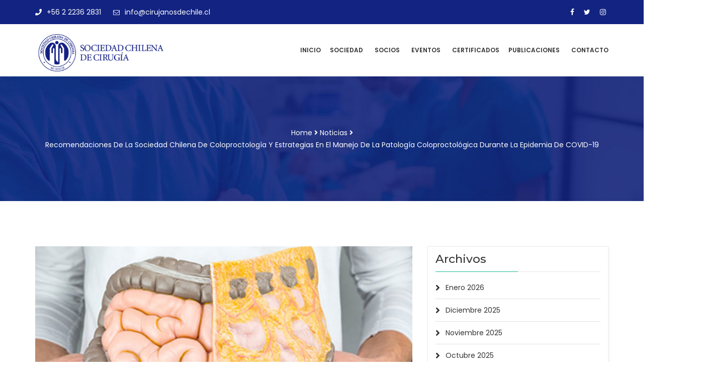

--- FILE ---
content_type: text/html; charset=UTF-8
request_url: https://www.socich.cl/recomendaciones-de-la-sociedad-chilena-de-coloproctologia-y-estrategias-en-el-manejo-de-la-patologia-coloproctologica-durante-la-epidemia-de-covid-19/
body_size: 15023
content:
<!DOCTYPE html>
<html lang="es-CL">
<head>
<meta charset="UTF-8">
<meta name="viewport" content="width=device-width, initial-scale=1">
<link rel="profile" href="http://gmpg.org/xfn/11">
<link rel="pingback" href="https://www.socich.cl/xmlrpc.php">

<title>Recomendaciones de la Sociedad Chilena de Coloproctología y estrategias en el manejo de la patología coloproctológica durante la epidemia de COVID-19 &#8211; Sociedad Chilena de Cirugía</title>
<meta name='robots' content='max-image-preview:large' />
<link rel='dns-prefetch' href='//www.socich.cl' />
<link rel='dns-prefetch' href='//fonts.googleapis.com' />
<link rel="alternate" type="application/rss+xml" title="Sociedad Chilena de Cirugía &raquo; Feed" href="https://www.socich.cl/feed/" />
<link rel="alternate" type="application/rss+xml" title="Sociedad Chilena de Cirugía &raquo; Feed de comentarios" href="https://www.socich.cl/comments/feed/" />
<link rel="alternate" type="application/rss+xml" title="Sociedad Chilena de Cirugía &raquo; Recomendaciones de la Sociedad Chilena de Coloproctología y estrategias en el manejo de la patología coloproctológica durante la epidemia de COVID-19 Feed de comentarios" href="https://www.socich.cl/recomendaciones-de-la-sociedad-chilena-de-coloproctologia-y-estrategias-en-el-manejo-de-la-patologia-coloproctologica-durante-la-epidemia-de-covid-19/feed/" />
<link rel="alternate" title="oEmbed (JSON)" type="application/json+oembed" href="https://www.socich.cl/wp-json/oembed/1.0/embed?url=https%3A%2F%2Fwww.socich.cl%2Frecomendaciones-de-la-sociedad-chilena-de-coloproctologia-y-estrategias-en-el-manejo-de-la-patologia-coloproctologica-durante-la-epidemia-de-covid-19%2F" />
<link rel="alternate" title="oEmbed (XML)" type="text/xml+oembed" href="https://www.socich.cl/wp-json/oembed/1.0/embed?url=https%3A%2F%2Fwww.socich.cl%2Frecomendaciones-de-la-sociedad-chilena-de-coloproctologia-y-estrategias-en-el-manejo-de-la-patologia-coloproctologica-durante-la-epidemia-de-covid-19%2F&#038;format=xml" />
		<!-- This site uses the Google Analytics by MonsterInsights plugin v9.10.1 - Using Analytics tracking - https://www.monsterinsights.com/ -->
							<script src="//www.googletagmanager.com/gtag/js?id=G-FK1VW2Y7Q9"  data-cfasync="false" data-wpfc-render="false" type="text/javascript" async></script>
			<script data-cfasync="false" data-wpfc-render="false" type="text/javascript">
				var mi_version = '9.10.1';
				var mi_track_user = true;
				var mi_no_track_reason = '';
								var MonsterInsightsDefaultLocations = {"page_location":"https:\/\/www.socich.cl\/recomendaciones-de-la-sociedad-chilena-de-coloproctologia-y-estrategias-en-el-manejo-de-la-patologia-coloproctologica-durante-la-epidemia-de-covid-19\/"};
								if ( typeof MonsterInsightsPrivacyGuardFilter === 'function' ) {
					var MonsterInsightsLocations = (typeof MonsterInsightsExcludeQuery === 'object') ? MonsterInsightsPrivacyGuardFilter( MonsterInsightsExcludeQuery ) : MonsterInsightsPrivacyGuardFilter( MonsterInsightsDefaultLocations );
				} else {
					var MonsterInsightsLocations = (typeof MonsterInsightsExcludeQuery === 'object') ? MonsterInsightsExcludeQuery : MonsterInsightsDefaultLocations;
				}

								var disableStrs = [
										'ga-disable-G-FK1VW2Y7Q9',
									];

				/* Function to detect opted out users */
				function __gtagTrackerIsOptedOut() {
					for (var index = 0; index < disableStrs.length; index++) {
						if (document.cookie.indexOf(disableStrs[index] + '=true') > -1) {
							return true;
						}
					}

					return false;
				}

				/* Disable tracking if the opt-out cookie exists. */
				if (__gtagTrackerIsOptedOut()) {
					for (var index = 0; index < disableStrs.length; index++) {
						window[disableStrs[index]] = true;
					}
				}

				/* Opt-out function */
				function __gtagTrackerOptout() {
					for (var index = 0; index < disableStrs.length; index++) {
						document.cookie = disableStrs[index] + '=true; expires=Thu, 31 Dec 2099 23:59:59 UTC; path=/';
						window[disableStrs[index]] = true;
					}
				}

				if ('undefined' === typeof gaOptout) {
					function gaOptout() {
						__gtagTrackerOptout();
					}
				}
								window.dataLayer = window.dataLayer || [];

				window.MonsterInsightsDualTracker = {
					helpers: {},
					trackers: {},
				};
				if (mi_track_user) {
					function __gtagDataLayer() {
						dataLayer.push(arguments);
					}

					function __gtagTracker(type, name, parameters) {
						if (!parameters) {
							parameters = {};
						}

						if (parameters.send_to) {
							__gtagDataLayer.apply(null, arguments);
							return;
						}

						if (type === 'event') {
														parameters.send_to = monsterinsights_frontend.v4_id;
							var hookName = name;
							if (typeof parameters['event_category'] !== 'undefined') {
								hookName = parameters['event_category'] + ':' + name;
							}

							if (typeof MonsterInsightsDualTracker.trackers[hookName] !== 'undefined') {
								MonsterInsightsDualTracker.trackers[hookName](parameters);
							} else {
								__gtagDataLayer('event', name, parameters);
							}
							
						} else {
							__gtagDataLayer.apply(null, arguments);
						}
					}

					__gtagTracker('js', new Date());
					__gtagTracker('set', {
						'developer_id.dZGIzZG': true,
											});
					if ( MonsterInsightsLocations.page_location ) {
						__gtagTracker('set', MonsterInsightsLocations);
					}
										__gtagTracker('config', 'G-FK1VW2Y7Q9', {"forceSSL":"true","link_attribution":"true"} );
										window.gtag = __gtagTracker;										(function () {
						/* https://developers.google.com/analytics/devguides/collection/analyticsjs/ */
						/* ga and __gaTracker compatibility shim. */
						var noopfn = function () {
							return null;
						};
						var newtracker = function () {
							return new Tracker();
						};
						var Tracker = function () {
							return null;
						};
						var p = Tracker.prototype;
						p.get = noopfn;
						p.set = noopfn;
						p.send = function () {
							var args = Array.prototype.slice.call(arguments);
							args.unshift('send');
							__gaTracker.apply(null, args);
						};
						var __gaTracker = function () {
							var len = arguments.length;
							if (len === 0) {
								return;
							}
							var f = arguments[len - 1];
							if (typeof f !== 'object' || f === null || typeof f.hitCallback !== 'function') {
								if ('send' === arguments[0]) {
									var hitConverted, hitObject = false, action;
									if ('event' === arguments[1]) {
										if ('undefined' !== typeof arguments[3]) {
											hitObject = {
												'eventAction': arguments[3],
												'eventCategory': arguments[2],
												'eventLabel': arguments[4],
												'value': arguments[5] ? arguments[5] : 1,
											}
										}
									}
									if ('pageview' === arguments[1]) {
										if ('undefined' !== typeof arguments[2]) {
											hitObject = {
												'eventAction': 'page_view',
												'page_path': arguments[2],
											}
										}
									}
									if (typeof arguments[2] === 'object') {
										hitObject = arguments[2];
									}
									if (typeof arguments[5] === 'object') {
										Object.assign(hitObject, arguments[5]);
									}
									if ('undefined' !== typeof arguments[1].hitType) {
										hitObject = arguments[1];
										if ('pageview' === hitObject.hitType) {
											hitObject.eventAction = 'page_view';
										}
									}
									if (hitObject) {
										action = 'timing' === arguments[1].hitType ? 'timing_complete' : hitObject.eventAction;
										hitConverted = mapArgs(hitObject);
										__gtagTracker('event', action, hitConverted);
									}
								}
								return;
							}

							function mapArgs(args) {
								var arg, hit = {};
								var gaMap = {
									'eventCategory': 'event_category',
									'eventAction': 'event_action',
									'eventLabel': 'event_label',
									'eventValue': 'event_value',
									'nonInteraction': 'non_interaction',
									'timingCategory': 'event_category',
									'timingVar': 'name',
									'timingValue': 'value',
									'timingLabel': 'event_label',
									'page': 'page_path',
									'location': 'page_location',
									'title': 'page_title',
									'referrer' : 'page_referrer',
								};
								for (arg in args) {
																		if (!(!args.hasOwnProperty(arg) || !gaMap.hasOwnProperty(arg))) {
										hit[gaMap[arg]] = args[arg];
									} else {
										hit[arg] = args[arg];
									}
								}
								return hit;
							}

							try {
								f.hitCallback();
							} catch (ex) {
							}
						};
						__gaTracker.create = newtracker;
						__gaTracker.getByName = newtracker;
						__gaTracker.getAll = function () {
							return [];
						};
						__gaTracker.remove = noopfn;
						__gaTracker.loaded = true;
						window['__gaTracker'] = __gaTracker;
					})();
									} else {
										console.log("");
					(function () {
						function __gtagTracker() {
							return null;
						}

						window['__gtagTracker'] = __gtagTracker;
						window['gtag'] = __gtagTracker;
					})();
									}
			</script>
							<!-- / Google Analytics by MonsterInsights -->
		<style id='wp-img-auto-sizes-contain-inline-css' type='text/css'>
img:is([sizes=auto i],[sizes^="auto," i]){contain-intrinsic-size:3000px 1500px}
/*# sourceURL=wp-img-auto-sizes-contain-inline-css */
</style>
<style id='wp-emoji-styles-inline-css' type='text/css'>

	img.wp-smiley, img.emoji {
		display: inline !important;
		border: none !important;
		box-shadow: none !important;
		height: 1em !important;
		width: 1em !important;
		margin: 0 0.07em !important;
		vertical-align: -0.1em !important;
		background: none !important;
		padding: 0 !important;
	}
/*# sourceURL=wp-emoji-styles-inline-css */
</style>
<style id='wp-block-library-inline-css' type='text/css'>
:root{--wp-block-synced-color:#7a00df;--wp-block-synced-color--rgb:122,0,223;--wp-bound-block-color:var(--wp-block-synced-color);--wp-editor-canvas-background:#ddd;--wp-admin-theme-color:#007cba;--wp-admin-theme-color--rgb:0,124,186;--wp-admin-theme-color-darker-10:#006ba1;--wp-admin-theme-color-darker-10--rgb:0,107,160.5;--wp-admin-theme-color-darker-20:#005a87;--wp-admin-theme-color-darker-20--rgb:0,90,135;--wp-admin-border-width-focus:2px}@media (min-resolution:192dpi){:root{--wp-admin-border-width-focus:1.5px}}.wp-element-button{cursor:pointer}:root .has-very-light-gray-background-color{background-color:#eee}:root .has-very-dark-gray-background-color{background-color:#313131}:root .has-very-light-gray-color{color:#eee}:root .has-very-dark-gray-color{color:#313131}:root .has-vivid-green-cyan-to-vivid-cyan-blue-gradient-background{background:linear-gradient(135deg,#00d084,#0693e3)}:root .has-purple-crush-gradient-background{background:linear-gradient(135deg,#34e2e4,#4721fb 50%,#ab1dfe)}:root .has-hazy-dawn-gradient-background{background:linear-gradient(135deg,#faaca8,#dad0ec)}:root .has-subdued-olive-gradient-background{background:linear-gradient(135deg,#fafae1,#67a671)}:root .has-atomic-cream-gradient-background{background:linear-gradient(135deg,#fdd79a,#004a59)}:root .has-nightshade-gradient-background{background:linear-gradient(135deg,#330968,#31cdcf)}:root .has-midnight-gradient-background{background:linear-gradient(135deg,#020381,#2874fc)}:root{--wp--preset--font-size--normal:16px;--wp--preset--font-size--huge:42px}.has-regular-font-size{font-size:1em}.has-larger-font-size{font-size:2.625em}.has-normal-font-size{font-size:var(--wp--preset--font-size--normal)}.has-huge-font-size{font-size:var(--wp--preset--font-size--huge)}.has-text-align-center{text-align:center}.has-text-align-left{text-align:left}.has-text-align-right{text-align:right}.has-fit-text{white-space:nowrap!important}#end-resizable-editor-section{display:none}.aligncenter{clear:both}.items-justified-left{justify-content:flex-start}.items-justified-center{justify-content:center}.items-justified-right{justify-content:flex-end}.items-justified-space-between{justify-content:space-between}.screen-reader-text{border:0;clip-path:inset(50%);height:1px;margin:-1px;overflow:hidden;padding:0;position:absolute;width:1px;word-wrap:normal!important}.screen-reader-text:focus{background-color:#ddd;clip-path:none;color:#444;display:block;font-size:1em;height:auto;left:5px;line-height:normal;padding:15px 23px 14px;text-decoration:none;top:5px;width:auto;z-index:100000}html :where(.has-border-color){border-style:solid}html :where([style*=border-top-color]){border-top-style:solid}html :where([style*=border-right-color]){border-right-style:solid}html :where([style*=border-bottom-color]){border-bottom-style:solid}html :where([style*=border-left-color]){border-left-style:solid}html :where([style*=border-width]){border-style:solid}html :where([style*=border-top-width]){border-top-style:solid}html :where([style*=border-right-width]){border-right-style:solid}html :where([style*=border-bottom-width]){border-bottom-style:solid}html :where([style*=border-left-width]){border-left-style:solid}html :where(img[class*=wp-image-]){height:auto;max-width:100%}:where(figure){margin:0 0 1em}html :where(.is-position-sticky){--wp-admin--admin-bar--position-offset:var(--wp-admin--admin-bar--height,0px)}@media screen and (max-width:600px){html :where(.is-position-sticky){--wp-admin--admin-bar--position-offset:0px}}

/*# sourceURL=wp-block-library-inline-css */
</style><style id='wp-block-paragraph-inline-css' type='text/css'>
.is-small-text{font-size:.875em}.is-regular-text{font-size:1em}.is-large-text{font-size:2.25em}.is-larger-text{font-size:3em}.has-drop-cap:not(:focus):first-letter{float:left;font-size:8.4em;font-style:normal;font-weight:100;line-height:.68;margin:.05em .1em 0 0;text-transform:uppercase}body.rtl .has-drop-cap:not(:focus):first-letter{float:none;margin-left:.1em}p.has-drop-cap.has-background{overflow:hidden}:root :where(p.has-background){padding:1.25em 2.375em}:where(p.has-text-color:not(.has-link-color)) a{color:inherit}p.has-text-align-left[style*="writing-mode:vertical-lr"],p.has-text-align-right[style*="writing-mode:vertical-rl"]{rotate:180deg}
/*# sourceURL=https://www.socich.cl/wp-includes/blocks/paragraph/style.min.css */
</style>
<style id='global-styles-inline-css' type='text/css'>
:root{--wp--preset--aspect-ratio--square: 1;--wp--preset--aspect-ratio--4-3: 4/3;--wp--preset--aspect-ratio--3-4: 3/4;--wp--preset--aspect-ratio--3-2: 3/2;--wp--preset--aspect-ratio--2-3: 2/3;--wp--preset--aspect-ratio--16-9: 16/9;--wp--preset--aspect-ratio--9-16: 9/16;--wp--preset--color--black: #000000;--wp--preset--color--cyan-bluish-gray: #abb8c3;--wp--preset--color--white: #ffffff;--wp--preset--color--pale-pink: #f78da7;--wp--preset--color--vivid-red: #cf2e2e;--wp--preset--color--luminous-vivid-orange: #ff6900;--wp--preset--color--luminous-vivid-amber: #fcb900;--wp--preset--color--light-green-cyan: #7bdcb5;--wp--preset--color--vivid-green-cyan: #00d084;--wp--preset--color--pale-cyan-blue: #8ed1fc;--wp--preset--color--vivid-cyan-blue: #0693e3;--wp--preset--color--vivid-purple: #9b51e0;--wp--preset--gradient--vivid-cyan-blue-to-vivid-purple: linear-gradient(135deg,rgb(6,147,227) 0%,rgb(155,81,224) 100%);--wp--preset--gradient--light-green-cyan-to-vivid-green-cyan: linear-gradient(135deg,rgb(122,220,180) 0%,rgb(0,208,130) 100%);--wp--preset--gradient--luminous-vivid-amber-to-luminous-vivid-orange: linear-gradient(135deg,rgb(252,185,0) 0%,rgb(255,105,0) 100%);--wp--preset--gradient--luminous-vivid-orange-to-vivid-red: linear-gradient(135deg,rgb(255,105,0) 0%,rgb(207,46,46) 100%);--wp--preset--gradient--very-light-gray-to-cyan-bluish-gray: linear-gradient(135deg,rgb(238,238,238) 0%,rgb(169,184,195) 100%);--wp--preset--gradient--cool-to-warm-spectrum: linear-gradient(135deg,rgb(74,234,220) 0%,rgb(151,120,209) 20%,rgb(207,42,186) 40%,rgb(238,44,130) 60%,rgb(251,105,98) 80%,rgb(254,248,76) 100%);--wp--preset--gradient--blush-light-purple: linear-gradient(135deg,rgb(255,206,236) 0%,rgb(152,150,240) 100%);--wp--preset--gradient--blush-bordeaux: linear-gradient(135deg,rgb(254,205,165) 0%,rgb(254,45,45) 50%,rgb(107,0,62) 100%);--wp--preset--gradient--luminous-dusk: linear-gradient(135deg,rgb(255,203,112) 0%,rgb(199,81,192) 50%,rgb(65,88,208) 100%);--wp--preset--gradient--pale-ocean: linear-gradient(135deg,rgb(255,245,203) 0%,rgb(182,227,212) 50%,rgb(51,167,181) 100%);--wp--preset--gradient--electric-grass: linear-gradient(135deg,rgb(202,248,128) 0%,rgb(113,206,126) 100%);--wp--preset--gradient--midnight: linear-gradient(135deg,rgb(2,3,129) 0%,rgb(40,116,252) 100%);--wp--preset--font-size--small: 13px;--wp--preset--font-size--medium: 20px;--wp--preset--font-size--large: 36px;--wp--preset--font-size--x-large: 42px;--wp--preset--spacing--20: 0.44rem;--wp--preset--spacing--30: 0.67rem;--wp--preset--spacing--40: 1rem;--wp--preset--spacing--50: 1.5rem;--wp--preset--spacing--60: 2.25rem;--wp--preset--spacing--70: 3.38rem;--wp--preset--spacing--80: 5.06rem;--wp--preset--shadow--natural: 6px 6px 9px rgba(0, 0, 0, 0.2);--wp--preset--shadow--deep: 12px 12px 50px rgba(0, 0, 0, 0.4);--wp--preset--shadow--sharp: 6px 6px 0px rgba(0, 0, 0, 0.2);--wp--preset--shadow--outlined: 6px 6px 0px -3px rgb(255, 255, 255), 6px 6px rgb(0, 0, 0);--wp--preset--shadow--crisp: 6px 6px 0px rgb(0, 0, 0);}:where(.is-layout-flex){gap: 0.5em;}:where(.is-layout-grid){gap: 0.5em;}body .is-layout-flex{display: flex;}.is-layout-flex{flex-wrap: wrap;align-items: center;}.is-layout-flex > :is(*, div){margin: 0;}body .is-layout-grid{display: grid;}.is-layout-grid > :is(*, div){margin: 0;}:where(.wp-block-columns.is-layout-flex){gap: 2em;}:where(.wp-block-columns.is-layout-grid){gap: 2em;}:where(.wp-block-post-template.is-layout-flex){gap: 1.25em;}:where(.wp-block-post-template.is-layout-grid){gap: 1.25em;}.has-black-color{color: var(--wp--preset--color--black) !important;}.has-cyan-bluish-gray-color{color: var(--wp--preset--color--cyan-bluish-gray) !important;}.has-white-color{color: var(--wp--preset--color--white) !important;}.has-pale-pink-color{color: var(--wp--preset--color--pale-pink) !important;}.has-vivid-red-color{color: var(--wp--preset--color--vivid-red) !important;}.has-luminous-vivid-orange-color{color: var(--wp--preset--color--luminous-vivid-orange) !important;}.has-luminous-vivid-amber-color{color: var(--wp--preset--color--luminous-vivid-amber) !important;}.has-light-green-cyan-color{color: var(--wp--preset--color--light-green-cyan) !important;}.has-vivid-green-cyan-color{color: var(--wp--preset--color--vivid-green-cyan) !important;}.has-pale-cyan-blue-color{color: var(--wp--preset--color--pale-cyan-blue) !important;}.has-vivid-cyan-blue-color{color: var(--wp--preset--color--vivid-cyan-blue) !important;}.has-vivid-purple-color{color: var(--wp--preset--color--vivid-purple) !important;}.has-black-background-color{background-color: var(--wp--preset--color--black) !important;}.has-cyan-bluish-gray-background-color{background-color: var(--wp--preset--color--cyan-bluish-gray) !important;}.has-white-background-color{background-color: var(--wp--preset--color--white) !important;}.has-pale-pink-background-color{background-color: var(--wp--preset--color--pale-pink) !important;}.has-vivid-red-background-color{background-color: var(--wp--preset--color--vivid-red) !important;}.has-luminous-vivid-orange-background-color{background-color: var(--wp--preset--color--luminous-vivid-orange) !important;}.has-luminous-vivid-amber-background-color{background-color: var(--wp--preset--color--luminous-vivid-amber) !important;}.has-light-green-cyan-background-color{background-color: var(--wp--preset--color--light-green-cyan) !important;}.has-vivid-green-cyan-background-color{background-color: var(--wp--preset--color--vivid-green-cyan) !important;}.has-pale-cyan-blue-background-color{background-color: var(--wp--preset--color--pale-cyan-blue) !important;}.has-vivid-cyan-blue-background-color{background-color: var(--wp--preset--color--vivid-cyan-blue) !important;}.has-vivid-purple-background-color{background-color: var(--wp--preset--color--vivid-purple) !important;}.has-black-border-color{border-color: var(--wp--preset--color--black) !important;}.has-cyan-bluish-gray-border-color{border-color: var(--wp--preset--color--cyan-bluish-gray) !important;}.has-white-border-color{border-color: var(--wp--preset--color--white) !important;}.has-pale-pink-border-color{border-color: var(--wp--preset--color--pale-pink) !important;}.has-vivid-red-border-color{border-color: var(--wp--preset--color--vivid-red) !important;}.has-luminous-vivid-orange-border-color{border-color: var(--wp--preset--color--luminous-vivid-orange) !important;}.has-luminous-vivid-amber-border-color{border-color: var(--wp--preset--color--luminous-vivid-amber) !important;}.has-light-green-cyan-border-color{border-color: var(--wp--preset--color--light-green-cyan) !important;}.has-vivid-green-cyan-border-color{border-color: var(--wp--preset--color--vivid-green-cyan) !important;}.has-pale-cyan-blue-border-color{border-color: var(--wp--preset--color--pale-cyan-blue) !important;}.has-vivid-cyan-blue-border-color{border-color: var(--wp--preset--color--vivid-cyan-blue) !important;}.has-vivid-purple-border-color{border-color: var(--wp--preset--color--vivid-purple) !important;}.has-vivid-cyan-blue-to-vivid-purple-gradient-background{background: var(--wp--preset--gradient--vivid-cyan-blue-to-vivid-purple) !important;}.has-light-green-cyan-to-vivid-green-cyan-gradient-background{background: var(--wp--preset--gradient--light-green-cyan-to-vivid-green-cyan) !important;}.has-luminous-vivid-amber-to-luminous-vivid-orange-gradient-background{background: var(--wp--preset--gradient--luminous-vivid-amber-to-luminous-vivid-orange) !important;}.has-luminous-vivid-orange-to-vivid-red-gradient-background{background: var(--wp--preset--gradient--luminous-vivid-orange-to-vivid-red) !important;}.has-very-light-gray-to-cyan-bluish-gray-gradient-background{background: var(--wp--preset--gradient--very-light-gray-to-cyan-bluish-gray) !important;}.has-cool-to-warm-spectrum-gradient-background{background: var(--wp--preset--gradient--cool-to-warm-spectrum) !important;}.has-blush-light-purple-gradient-background{background: var(--wp--preset--gradient--blush-light-purple) !important;}.has-blush-bordeaux-gradient-background{background: var(--wp--preset--gradient--blush-bordeaux) !important;}.has-luminous-dusk-gradient-background{background: var(--wp--preset--gradient--luminous-dusk) !important;}.has-pale-ocean-gradient-background{background: var(--wp--preset--gradient--pale-ocean) !important;}.has-electric-grass-gradient-background{background: var(--wp--preset--gradient--electric-grass) !important;}.has-midnight-gradient-background{background: var(--wp--preset--gradient--midnight) !important;}.has-small-font-size{font-size: var(--wp--preset--font-size--small) !important;}.has-medium-font-size{font-size: var(--wp--preset--font-size--medium) !important;}.has-large-font-size{font-size: var(--wp--preset--font-size--large) !important;}.has-x-large-font-size{font-size: var(--wp--preset--font-size--x-large) !important;}
/*# sourceURL=global-styles-inline-css */
</style>

<style id='classic-theme-styles-inline-css' type='text/css'>
/*! This file is auto-generated */
.wp-block-button__link{color:#fff;background-color:#32373c;border-radius:9999px;box-shadow:none;text-decoration:none;padding:calc(.667em + 2px) calc(1.333em + 2px);font-size:1.125em}.wp-block-file__button{background:#32373c;color:#fff;text-decoration:none}
/*# sourceURL=/wp-includes/css/classic-themes.min.css */
</style>
<link rel='stylesheet' id='contact-form-7-css' href='https://www.socich.cl/wp-content/plugins/contact-form-7/includes/css/styles.css?ver=6.1.4' type='text/css' media='all' />
<link rel='stylesheet' id='video_popup_main_style-css' href='https://www.socich.cl/wp-content/plugins/video-popup/assets/css/videoPopup.css?ver=2.0.2' type='text/css' media='all' />
<link rel='stylesheet' id='bootstrap-css' href='https://www.socich.cl/wp-content/themes/perfect/assets/css/bootstrap.min.css?ver=6.9' type='text/css' media='all' />
<link rel='stylesheet' id='perfect-fonts-css' href='https://fonts.googleapis.com/css?family=Montserrat%3A300%2C400%2C500%2C600%2C700%2C800%2C900%7CPoppins%3A300%2C400%2C500%2C600%2C700%2C800%2C900&#038;subset=latin%2Clatin-ext&#038;ver=6.9' type='text/css' media='all' />
<link rel='stylesheet' id='venobox-css' href='https://www.socich.cl/wp-content/themes/perfect/venobox/venobox.css?ver=6.9' type='text/css' media='all' />
<link rel='stylesheet' id='animate-css' href='https://www.socich.cl/wp-content/themes/perfect/assets/css/nivo-slider.css?ver=6.9' type='text/css' media='all' />
<link rel='stylesheet' id='slick-css' href='https://www.socich.cl/wp-content/themes/perfect/assets/css/slick.css?ver=6.9' type='text/css' media='all' />
<link rel='stylesheet' id='owl.carousel-css' href='https://www.socich.cl/wp-content/themes/perfect/assets/css/owl.carousel.css?ver=6.9' type='text/css' media='all' />
<link rel='stylesheet' id='owl.transitions-css' href='https://www.socich.cl/wp-content/themes/perfect/assets/css/owl.transitions.css?ver=6.9' type='text/css' media='all' />
<link rel='stylesheet' id='fontawesome-css' href='https://www.socich.cl/wp-content/themes/perfect/assets/css/font-awesome.min.css?ver=6.9' type='text/css' media='all' />
<link rel='stylesheet' id='meanmenu-css' href='https://www.socich.cl/wp-content/themes/perfect/assets/css/meanmenu.min.css?ver=6.9' type='text/css' media='all' />
<link rel='stylesheet' id='perfect-theme-default-css' href='https://www.socich.cl/wp-content/themes/perfect/assets/css/theme-default.css?ver=6.9' type='text/css' media='all' />
<link rel='stylesheet' id='perfect-widget-css' href='https://www.socich.cl/wp-content/themes/perfect/assets/css/widget.css?ver=6.9' type='text/css' media='all' />
<link rel='stylesheet' id='perfect-unittest-css' href='https://www.socich.cl/wp-content/themes/perfect/assets/css/unittest.css?ver=6.9' type='text/css' media='all' />
<link rel='stylesheet' id='perfect-style-css' href='https://www.socich.cl/wp-content/themes/perfect/style.css?ver=6.9' type='text/css' media='all' />
<link rel='stylesheet' id='perfect-responsive-css' href='https://www.socich.cl/wp-content/themes/perfect/assets/css/responsive.css?ver=6.9' type='text/css' media='all' />
<link rel='stylesheet' id='um_modal-css' href='https://www.socich.cl/wp-content/plugins/ultimate-member/assets/css/um-modal.min.css?ver=2.11.0' type='text/css' media='all' />
<link rel='stylesheet' id='um_ui-css' href='https://www.socich.cl/wp-content/plugins/ultimate-member/assets/libs/jquery-ui/jquery-ui.min.css?ver=1.13.2' type='text/css' media='all' />
<link rel='stylesheet' id='um_tipsy-css' href='https://www.socich.cl/wp-content/plugins/ultimate-member/assets/libs/tipsy/tipsy.min.css?ver=1.0.0a' type='text/css' media='all' />
<link rel='stylesheet' id='um_raty-css' href='https://www.socich.cl/wp-content/plugins/ultimate-member/assets/libs/raty/um-raty.min.css?ver=2.6.0' type='text/css' media='all' />
<link rel='stylesheet' id='select2-css' href='https://www.socich.cl/wp-content/plugins/ultimate-member/assets/libs/select2/select2.min.css?ver=4.0.13' type='text/css' media='all' />
<link rel='stylesheet' id='um_fileupload-css' href='https://www.socich.cl/wp-content/plugins/ultimate-member/assets/css/um-fileupload.min.css?ver=2.11.0' type='text/css' media='all' />
<link rel='stylesheet' id='um_confirm-css' href='https://www.socich.cl/wp-content/plugins/ultimate-member/assets/libs/um-confirm/um-confirm.min.css?ver=1.0' type='text/css' media='all' />
<link rel='stylesheet' id='um_datetime-css' href='https://www.socich.cl/wp-content/plugins/ultimate-member/assets/libs/pickadate/default.min.css?ver=3.6.2' type='text/css' media='all' />
<link rel='stylesheet' id='um_datetime_date-css' href='https://www.socich.cl/wp-content/plugins/ultimate-member/assets/libs/pickadate/default.date.min.css?ver=3.6.2' type='text/css' media='all' />
<link rel='stylesheet' id='um_datetime_time-css' href='https://www.socich.cl/wp-content/plugins/ultimate-member/assets/libs/pickadate/default.time.min.css?ver=3.6.2' type='text/css' media='all' />
<link rel='stylesheet' id='um_fonticons_ii-css' href='https://www.socich.cl/wp-content/plugins/ultimate-member/assets/libs/legacy/fonticons/fonticons-ii.min.css?ver=2.11.0' type='text/css' media='all' />
<link rel='stylesheet' id='um_fonticons_fa-css' href='https://www.socich.cl/wp-content/plugins/ultimate-member/assets/libs/legacy/fonticons/fonticons-fa.min.css?ver=2.11.0' type='text/css' media='all' />
<link rel='stylesheet' id='um_fontawesome-css' href='https://www.socich.cl/wp-content/plugins/ultimate-member/assets/css/um-fontawesome.min.css?ver=6.5.2' type='text/css' media='all' />
<link rel='stylesheet' id='um_common-css' href='https://www.socich.cl/wp-content/plugins/ultimate-member/assets/css/common.min.css?ver=2.11.0' type='text/css' media='all' />
<link rel='stylesheet' id='um_responsive-css' href='https://www.socich.cl/wp-content/plugins/ultimate-member/assets/css/um-responsive.min.css?ver=2.11.0' type='text/css' media='all' />
<link rel='stylesheet' id='um_styles-css' href='https://www.socich.cl/wp-content/plugins/ultimate-member/assets/css/um-styles.min.css?ver=2.11.0' type='text/css' media='all' />
<link rel='stylesheet' id='um_crop-css' href='https://www.socich.cl/wp-content/plugins/ultimate-member/assets/libs/cropper/cropper.min.css?ver=1.6.1' type='text/css' media='all' />
<link rel='stylesheet' id='um_profile-css' href='https://www.socich.cl/wp-content/plugins/ultimate-member/assets/css/um-profile.min.css?ver=2.11.0' type='text/css' media='all' />
<link rel='stylesheet' id='um_account-css' href='https://www.socich.cl/wp-content/plugins/ultimate-member/assets/css/um-account.min.css?ver=2.11.0' type='text/css' media='all' />
<link rel='stylesheet' id='um_misc-css' href='https://www.socich.cl/wp-content/plugins/ultimate-member/assets/css/um-misc.min.css?ver=2.11.0' type='text/css' media='all' />
<link rel='stylesheet' id='um_default_css-css' href='https://www.socich.cl/wp-content/plugins/ultimate-member/assets/css/um-old-default.min.css?ver=2.11.0' type='text/css' media='all' />
<link rel='stylesheet' id='perfect-breadcrumb-css' href='https://www.socich.cl/wp-content/themes/perfect/assets/css/em-breadcrumb.css?ver=6.9' type='text/css' media='all' />
<style id='perfect-breadcrumb-inline-css' type='text/css'>

					.logo img {
						height: ;
						width: ;
					}
					.logo a{
						margin-top:20px;
					}
					.mean-container .mean-bar::before{
						content:"Socich"						
					}											
               
/*# sourceURL=perfect-breadcrumb-inline-css */
</style>
<link rel='stylesheet' id='kc-general-css' href='https://www.socich.cl/wp-content/plugins/kingcomposer/assets/frontend/css/kingcomposer.min.css?ver=2.9.6' type='text/css' media='all' />
<link rel='stylesheet' id='kc-animate-css' href='https://www.socich.cl/wp-content/plugins/kingcomposer/assets/css/animate.css?ver=2.9.6' type='text/css' media='all' />
<link rel='stylesheet' id='kc-icon-1-css' href='https://www.socich.cl/wp-content/plugins/kingcomposer/assets/css/icons.css?ver=2.9.6' type='text/css' media='all' />
<!--n2css--><!--n2js--><script type="text/javascript" src="https://www.socich.cl/wp-content/plugins/google-analytics-for-wordpress/assets/js/frontend-gtag.min.js?ver=9.10.1" id="monsterinsights-frontend-script-js" async="async" data-wp-strategy="async"></script>
<script data-cfasync="false" data-wpfc-render="false" type="text/javascript" id='monsterinsights-frontend-script-js-extra'>/* <![CDATA[ */
var monsterinsights_frontend = {"js_events_tracking":"true","download_extensions":"doc,pdf,ppt,zip,xls,docx,pptx,xlsx","inbound_paths":"[{\"path\":\"\\\/go\\\/\",\"label\":\"affiliate\"},{\"path\":\"\\\/recommend\\\/\",\"label\":\"affiliate\"}]","home_url":"https:\/\/www.socich.cl","hash_tracking":"false","v4_id":"G-FK1VW2Y7Q9"};/* ]]> */
</script>
<script type="text/javascript" id="video_popup_main_modal-js-extra">
/* <![CDATA[ */
var theVideoPopupGeneralOptions = {"wrap_close":"false","no_cookie":"false","debug":"0"};
//# sourceURL=video_popup_main_modal-js-extra
/* ]]> */
</script>
<script type="text/javascript" src="https://www.socich.cl/wp-content/plugins/video-popup/assets/js/videoPopup.js?ver=2.0.2" id="video_popup_main_modal-js"></script>
<script type="text/javascript" src="https://www.socich.cl/wp-includes/js/jquery/jquery.min.js?ver=3.7.1" id="jquery-core-js"></script>
<script type="text/javascript" src="https://www.socich.cl/wp-includes/js/jquery/jquery-migrate.min.js?ver=3.4.1" id="jquery-migrate-js"></script>
<script type="text/javascript" src="https://www.socich.cl/wp-content/plugins/ultimate-member/assets/js/um-gdpr.min.js?ver=2.11.0" id="um-gdpr-js"></script>
<link rel="https://api.w.org/" href="https://www.socich.cl/wp-json/" /><link rel="alternate" title="JSON" type="application/json" href="https://www.socich.cl/wp-json/wp/v2/posts/2073" /><link rel="EditURI" type="application/rsd+xml" title="RSD" href="https://www.socich.cl/xmlrpc.php?rsd" />
<meta name="generator" content="WordPress 6.9" />
<link rel="canonical" href="https://www.socich.cl/recomendaciones-de-la-sociedad-chilena-de-coloproctologia-y-estrategias-en-el-manejo-de-la-patologia-coloproctologica-durante-la-epidemia-de-covid-19/" />
<link rel='shortlink' href='https://www.socich.cl/?p=2073' />
<!-- Global site tag (gtag.js) - Google Analytics -->
<script async src="https://www.googletagmanager.com/gtag/js?id=UA-141985722-1"></script>
<script>
  window.dataLayer = window.dataLayer || [];
  function gtag(){dataLayer.push(arguments);}
  gtag('js', new Date());

  gtag('config', 'UA-141985722-1');
</script>


<!-- Global site tag (gtag.js) - Google Analytics -->
<script async src="https://www.googletagmanager.com/gtag/js?id=G-FK1VW2Y7Q9"></script>
<script>
  window.dataLayer = window.dataLayer || [];
  function gtag(){dataLayer.push(arguments);}
  gtag('js', new Date());

  gtag('config', 'G-FK1VW2Y7Q9');
</script><script type="text/javascript">var kc_script_data={ajax_url:"https://www.socich.cl/wp-admin/admin-ajax.php"}</script><meta name="generator" content="Redux 4.5.9" /><!-- Analytics by WP Statistics - https://wp-statistics.com -->
<link rel="pingback" href="https://www.socich.cl/xmlrpc.php"><style type="text/css">.recentcomments a{display:inline !important;padding:0 !important;margin:0 !important;}</style><link rel="icon" href="https://www.socich.cl/wp-content/uploads/2020/02/cropped-logo_cirujanos-32x32.jpg" sizes="32x32" />
<link rel="icon" href="https://www.socich.cl/wp-content/uploads/2020/02/cropped-logo_cirujanos-192x192.jpg" sizes="192x192" />
<link rel="apple-touch-icon" href="https://www.socich.cl/wp-content/uploads/2020/02/cropped-logo_cirujanos-180x180.jpg" />
<meta name="msapplication-TileImage" content="https://www.socich.cl/wp-content/uploads/2020/02/cropped-logo_cirujanos-270x270.jpg" />
		<style type="text/css" id="wp-custom-css">
			/*
You can add your own CSS here.

Click the help icon above to learn more.
.new-demo > a{
color:#f00 !important;
}
*/
		</style>
		<style id="perfect_opt-dynamic-css" title="dynamic-css" class="redux-options-output">.top-address p span i, .top-address p a i{color:#ffffff;}.top-address p a,
								.top-right-menu ul.social-icons li a,
								.top-address p span,
								.top-address.menu_18 span,
								.em-quearys-menu i,
								.top-form-control button.top-quearys-style
					{color:#ffffff;}
						.perfect-header-top
					{background-color:#122381;}a.dtbtn,.creative_header_button .dtbtn,.em-quearys-menu i{background-color:#122381;}.em-quearys-form{border-color:#122381;}a.dtbtn:hover,.creative_header_button > a:hover{background-color:#085bcd;}.perfect_menu > ul > li:hover > a{color:#085bcd;}.perfect_menu > ul > li > a::before,.perfect_menu > ul > li.current:hover > a::before{background-color:#085bcd;}
					.perfect_nav_area.prefix,
					.hbg2
					{background-color:rgba(0,0,0,0.63);}
						.perfect_menu ul .sub-menu li:hover > a,
						.perfect_menu ul .sub-menu .sub-menu li:hover > a,
						.perfect_menu ul .sub-menu .sub-menu .sub-menu li:hover > a,
						.perfect_menu ul .sub-menu .sub-menu .sub-menu .sub-menu li:hover > a																{color:#085bcd;}.breadcumb-area,.breadcumb-blog-area{background-repeat:no-repeat;background-position:center center;background-image:url('https://www.socich.cl/wp-content/uploads/2020/02/break_1.jpg');background-size:cover;}.brpt h2,.breadcumb-inner h2{color:#ffffff;}
      .breadcumb-inner ul,     
      .breadcumb-inner li,
      .breadcumb-inner li a      
     {color:#ffffff;}.breadcumb-inner li:nth-last-child(-n+1){color:#ffffff;}</style><link rel='stylesheet' id='remove-style-meta-css' href='https://www.socich.cl/wp-content/plugins/wp-author-date-and-meta-remover/css/entrymetastyle.css?ver=1.0' type='text/css' media='all' />
</head>

<body class="wp-singular post-template-default single single-post postid-2073 single-format-standard wp-theme-perfect kc-css-system metaslider-plugin">





<!-- MAIN WRAPPER START -->
<div class="wrapper">
	
		
			<div class="em40_header_area_main">
	





<!-- HEADER TOP AREA -->

 
 	
	<!-- HEADER TOP AREA -->
		<div class="perfect-header-top">
					
			<div class="container">
									
				<!-- STYLE 1 RIGHT ICON  -->
				 			
					<div class="row">
						<!-- TOP LEFT -->
						<div class="col-xs-12 col-md-8 col-sm-9">
							<div class="top-address">
								<p>							
										
																			<a href="tel:+56 2 2236 2831"><i class="fa fa-phone"></i>+56 2 2236 2831</a>
										
																			<a href="mailto:info@cirujanosdechile.cl"><i class="fa fa-envelope-o"></i>info@cirujanosdechile.cl</a>
										
								</p>
							</div>
						</div>
						<!-- TOP RIGHT -->
						<div class="col-xs-12 col-md-4 col-sm-3">
							<div class="top-right-menu">
								<ul class="social-icons text-right">
									<li><a class="facebook social-icon" href="https://www.facebook.com/sochicir" title="Facebook" target="_blank"><i class="fa fa-facebook"></i></a></li><li><a class="twitter social-icon" href="https://www.twitter.com/sochicir" title="Twitter" target="_blank"><i class="fa fa-twitter"></i></a></li><li><a class="instagram social-icon" href="https://www.instagram.com/sochicir" title="Instagram" target="_blank"><i class="fa fa-instagram"></i></a></li>								
								</ul>									 									 								 
							</div>
						</div>	
					</div>	
				<!-- STYLE 1 RIGHT MENU  -->
				 				
			</div>
		</div>
    <!-- END HEADER TOP AREA -->
 


<!-- HEADER TOP creative AREA -->

 
  
 

<div class="mobile_logo_area hidden-md hidden-lg">
	<div class="container">
		<div class="row">
			<div class="col-sm-12">
				
	  		<div class="mobile_menu_logo text-center">
			<a href="https://www.socich.cl/" title="Sociedad Chilena de Cirugía">
				<img src="https://www.socich.cl/wp-content/uploads/2025/01/logo_socich_9.png" alt="Sociedad Chilena de Cirugía" />
			</a>		
		</div>
	  			</div>
		</div>
	</div>

</div>

<!-- HEADER MAIN MENU AREA -->

    

	 <!-- TRANSPARENT MANU CONDITION = 2 -->
   
	<!-- ================ REDUX strat ================ -->
	
 	 <!-- TRANSPARENT MANU CONDITION = 2 -->
	   <!-- HEADER DEFAULT MANU AREA -->
 	<div class="perfect-main-menu hidden-xs hidden-sm">
		<div class="perfect_nav_area">
			<div class="container">
			
			
				 			
				<div class="row logo-left">				
					<!-- LOGO -->
					<div class="col-md-3 col-sm-3 col-xs-4">
						
	  	  
		<div class="logo">
			<a class="main_sticky_main_l" href="https://www.socich.cl/" title="Sociedad Chilena de Cirugía">
				<img src="https://www.socich.cl/wp-content/uploads/2025/01/logo_socich_9.png" alt="Sociedad Chilena de Cirugía" />
			</a>
			<a class="main_sticky_l" href="https://www.socich.cl/" title="Sociedad Chilena de Cirugía">
				<img src="https://www.socich.cl/wp-content/uploads/2020/02/logo_socich_10.png" alt="Sociedad Chilena de Cirugía" />
			</a>
					
		
		</div>	  

	  					</div>
					<!-- END LOGO -->
					
					<!-- MAIN MENU -->
					<div class="col-md-9 col-sm-9 col-xs-8">
						<nav class="perfect_menu">						
							<ul id="menu-main-menu" class="sub-menu"><li id="menu-item-5932" class="menu-item menu-item-type-post_type menu-item-object-page menu-item-home menu-item-5932"><a href="https://www.socich.cl/">Inicio</a></li>
<li id="menu-item-1059" class="menu-item menu-item-type-post_type menu-item-object-page menu-item-has-children menu-item-1059"><a href="https://www.socich.cl/nosotros/">Sociedad</a>
<ul class="sub-menu">
	<li id="menu-item-46" class="menu-item menu-item-type-post_type menu-item-object-page menu-item-46"><a href="https://www.socich.cl/nosotros/">Nosotros</a></li>
	<li id="menu-item-44" class="menu-item menu-item-type-post_type menu-item-object-page menu-item-44"><a href="https://www.socich.cl/directorio/">Directorio</a></li>
	<li id="menu-item-1067" class="menu-item menu-item-type-post_type menu-item-object-page menu-item-1067"><a href="https://www.socich.cl/primer-directorio/">Historia</a></li>
	<li id="menu-item-1078" class="menu-item menu-item-type-post_type menu-item-object-page menu-item-1078"><a href="https://www.socich.cl/past-presidentes-socich/">Past Presidents</a></li>
	<li id="menu-item-1080" class="menu-item menu-item-type-custom menu-item-object-custom menu-item-has-children menu-item-1080"><a>Memorias</a>
	<ul class="sub-menu">
		<li id="menu-item-1886" class="menu-item menu-item-type-post_type menu-item-object-page menu-item-1886"><a href="https://www.socich.cl/dra-camacho-2010/">Dra. Camacho (2010)</a></li>
		<li id="menu-item-1913" class="menu-item menu-item-type-post_type menu-item-object-page menu-item-1913"><a href="https://www.socich.cl/dr-hepp-2008/">Dr. Hepp (2008)</a></li>
		<li id="menu-item-1922" class="menu-item menu-item-type-post_type menu-item-object-page menu-item-1922"><a href="https://www.socich.cl/dr-braghetto-2007/">Dr. Braghetto (2007)</a></li>
		<li id="menu-item-1927" class="menu-item menu-item-type-post_type menu-item-object-page menu-item-1927"><a href="https://www.socich.cl/dr-hernandez-2005/">Dr. Hernández (2005)</a></li>
		<li id="menu-item-1936" class="menu-item menu-item-type-post_type menu-item-object-page menu-item-1936"><a href="https://www.socich.cl/dr-gyhra-2004/">Dr. Gyhra (2004)</a></li>
		<li id="menu-item-1941" class="menu-item menu-item-type-post_type menu-item-object-page menu-item-1941"><a href="https://www.socich.cl/dr-yarmuch-2002/">Dr. Yarmuch (2002)</a></li>
	</ul>
</li>
	<li id="menu-item-1099" class="menu-item menu-item-type-post_type menu-item-object-page menu-item-1099"><a href="https://www.socich.cl/maestros-de-la-cirugia-chilena/">Maestros de la Cirugía Chilena</a></li>
	<li id="menu-item-1111" class="menu-item menu-item-type-post_type menu-item-object-page menu-item-1111"><a href="https://www.socich.cl/personal-administrativo/">Personal administrativo</a></li>
	<li id="menu-item-1114" class="menu-item menu-item-type-post_type menu-item-object-page menu-item-1114"><a href="https://www.socich.cl/apariciones-en-prensa/">Apariciones en prensa</a></li>
	<li id="menu-item-1192" class="menu-item menu-item-type-post_type menu-item-object-page menu-item-1192"><a href="https://www.socich.cl/centros-de-simulacion/">Centros de Simulación</a></li>
</ul>
</li>
<li id="menu-item-1117" class="menu-item menu-item-type-post_type menu-item-object-page menu-item-has-children menu-item-1117"><a href="https://www.socich.cl/listado-de-socios/">Socios</a>
<ul class="sub-menu">
	<li id="menu-item-5907" class="menu-item menu-item-type-custom menu-item-object-custom menu-item-5907"><a target="_blank" href="https://www.socich.cl/wp-content/uploads/2022/11/Propuestas_Modificacin_estatutos_3.pdf">Documento Propuestas de Modificación de Estatutos</a></li>
	<li id="menu-item-1118" class="menu-item menu-item-type-post_type menu-item-object-page menu-item-1118"><a href="https://www.socich.cl/listado-de-socios/">Listado de Socios</a></li>
	<li id="menu-item-1126" class="menu-item menu-item-type-custom menu-item-object-custom menu-item-1126"><a target="_blank" href="https://www.socich.cl/wp-content/uploads/2017/08/Solic.Ingreso.pdf">Solicitud Ingreso</a></li>
	<li id="menu-item-1131" class="menu-item menu-item-type-post_type menu-item-object-page menu-item-1131"><a href="https://www.socich.cl/normas-y-estatutos/">Normas y estatutos</a></li>
	<li id="menu-item-28719" class="menu-item menu-item-type-custom menu-item-object-custom menu-item-28719"><a target="_blank" href="https://www.socich.cl/wp-content/uploads/2025/03/PREFERENTE-2025-2026-EMPRESA-TARIFAS.pdf">Convenio Hotel ENJOY 2025</a></li>
</ul>
</li>
<li id="menu-item-21633" class="menu-item menu-item-type-custom menu-item-object-custom menu-item-has-children menu-item-21633"><a href="https://www.socich.cl/xcv-congreso-chileno-e-internacional-de-cirugia/">Eventos</a>
<ul class="sub-menu">
	<li id="menu-item-2630" class="menu-item menu-item-type-post_type menu-item-object-page menu-item-2630"><a href="https://www.socich.cl/agenda-semanal-de-sesiones/">Agenda semanal de sesiones</a></li>
	<li id="menu-item-21632" class="menu-item menu-item-type-custom menu-item-object-custom menu-item-21632"><a href="https://www.socich.cl/xcvii-congreso-chileno-e-internacional-de-cirugia/">Congreso Anual SOCICH</a></li>
	<li id="menu-item-1203" class="menu-item menu-item-type-post_type menu-item-object-page menu-item-1203"><a href="https://www.socich.cl/cursos-y-congresos/">Cursos y Congresos</a></li>
	<li id="menu-item-1208" class="menu-item menu-item-type-post_type menu-item-object-page menu-item-1208"><a href="https://www.socich.cl/sesiones/">Sesiones</a></li>
	<li id="menu-item-4512" class="menu-item menu-item-type-post_type menu-item-object-page menu-item-4512"><a href="https://www.socich.cl/repositorio-clases-residentes/">Repositorio Clases Residentes</a></li>
</ul>
</li>
<li id="menu-item-1213" class="menu-item menu-item-type-post_type menu-item-object-page menu-item-1213"><a href="https://www.socich.cl/certificados-congresos-socich/">Certificados</a></li>
<li id="menu-item-1216" class="menu-item menu-item-type-post_type menu-item-object-page menu-item-has-children menu-item-1216"><a href="https://www.socich.cl/guias-clinicas/">Publicaciones</a>
<ul class="sub-menu">
	<li id="menu-item-26304" class="menu-item menu-item-type-post_type menu-item-object-page menu-item-26304"><a href="https://www.socich.cl/revista-chilena-de-cirugia/">Revista de Cirugía</a></li>
	<li id="menu-item-17912" class="menu-item menu-item-type-custom menu-item-object-custom menu-item-has-children menu-item-17912"><a href="#">Boletín SOCHICIR</a>
	<ul class="sub-menu">
		<li id="menu-item-32835" class="menu-item menu-item-type-custom menu-item-object-custom menu-item-32835"><a target="_blank" href="https://www.socich.cl/wp-content/uploads/2025/12/Boletin-vol-32-4-octubre-diciembre.pdf">Boletín Nº4 &#8211; Octubre &#8211; Diciembre 2025</a></li>
		<li id="menu-item-25707" class="menu-item menu-item-type-custom menu-item-object-custom menu-item-25707"><a target="_blank" href="https://www.socich.cl/wp-content/uploads/2024/09/Boletin-SOCHICIR-Junio-Julio-Agosto-1.pdf">Boletín Nº3 &#8211; Junio-Julio-Agosto 2024</a></li>
		<li id="menu-item-24151" class="menu-item menu-item-type-custom menu-item-object-custom menu-item-24151"><a target="_blank" href="https://www.socich.cl/wp-content/uploads/2024/06/Boletin-Mayo-2024-SOCHICIR-def.pdf">Boletín Nº2 &#8211; Mayo 2024</a></li>
		<li id="menu-item-22918" class="menu-item menu-item-type-custom menu-item-object-custom menu-item-22918"><a target="_blank" href="https://www.socich.cl/wp-content/uploads/2024/04/Boletin-SOCHICIR-Marzo-2024.pdf">Boletín Nº1 &#8211; Marzo 2024</a></li>
		<li id="menu-item-22065" class="menu-item menu-item-type-custom menu-item-object-custom menu-item-22065"><a target="_blank" href="https://www.socich.cl/wp-content/uploads/2023/06/Boletin-Mayo-Junio-v2.pdf">Boletín Nº3 &#8211; Mayo Junio 2023</a></li>
		<li id="menu-item-17913" class="menu-item menu-item-type-custom menu-item-object-custom menu-item-17913"><a target="_blank" href="https://www.socich.cl/wp-content/uploads/2023/05/Boletin-SOCHICIR-Abril-2023.pdf">Boletín Nº2 &#8211; Abril 2023</a></li>
		<li id="menu-item-17911" class="menu-item menu-item-type-custom menu-item-object-custom menu-item-17911"><a target="_blank" href="https://www.socich.cl/wp-content/uploads/2023/03/Boletin-SOCHICIR-Marzo-2023.pdf">Boletín Nº1 &#8211; Marzo 2023</a></li>
	</ul>
</li>
	<li id="menu-item-2938" class="menu-item menu-item-type-taxonomy menu-item-object-category current-post-ancestor current-menu-parent current-post-parent menu-item-2938"><a href="https://www.socich.cl/category/noticias/">Noticias</a></li>
	<li id="menu-item-8285" class="menu-item menu-item-type-custom menu-item-object-custom menu-item-8285"><a href="https://www.socich.cl/guias-clinicas/">Guías Clínicas</a></li>
	<li id="menu-item-1222" class="menu-item menu-item-type-post_type menu-item-object-page menu-item-1222"><a href="https://www.socich.cl/resumenes-congresos-anteriores/">Resúmenes Congresos Anteriores</a></li>
	<li id="menu-item-30737" class="menu-item menu-item-type-post_type menu-item-object-page menu-item-30737"><a href="https://www.socich.cl/programas-congresos-anteriores/">Programas Congresos Anteriores</a></li>
	<li id="menu-item-8286" class="menu-item menu-item-type-custom menu-item-object-custom menu-item-8286"><a href="https://www.socich.cl/libros-digitales/">Libros Digitales</a></li>
	<li id="menu-item-20087" class="menu-item menu-item-type-post_type menu-item-object-page menu-item-20087"><a href="https://www.socich.cl/discursos-maestros-de-la-cirugia-chilena/">Discursos Maestros de la Cirugía Chilena</a></li>
</ul>
</li>
<li id="menu-item-42" class="menu-item menu-item-type-post_type menu-item-object-page menu-item-42"><a href="https://www.socich.cl/contacto/">Contacto</a></li>
</ul>						</nav>				
					</div>
					<!-- END MAIN MENU -->
				</div> <!-- END ROW -->	
				 				

			</div> <!-- END CONTAINER -->	
		</div>  <!-- END AREA -->				
	</div>	
	<!-- END HEADER MENU AREA -->
			
   

 
   	
 

             
	<!-- MOBILE MENU AREA -->
	<div class="home-2 mbm hidden-md hidden-lg header_area main-menu-area one_page">
		<div class="menu_area mobile-menu scroll_fixed">
			<nav>
				<ul id="menu-main-menu-1" class="main-menu clearfix"><li class="menu-item menu-item-type-post_type menu-item-object-page menu-item-home menu-item-5932"><a href="https://www.socich.cl/">Inicio</a></li>
<li class="menu-item menu-item-type-post_type menu-item-object-page menu-item-has-children menu-item-1059"><a href="https://www.socich.cl/nosotros/">Sociedad</a>
<ul class="sub-menu">
	<li class="menu-item menu-item-type-post_type menu-item-object-page menu-item-46"><a href="https://www.socich.cl/nosotros/">Nosotros</a></li>
	<li class="menu-item menu-item-type-post_type menu-item-object-page menu-item-44"><a href="https://www.socich.cl/directorio/">Directorio</a></li>
	<li class="menu-item menu-item-type-post_type menu-item-object-page menu-item-1067"><a href="https://www.socich.cl/primer-directorio/">Historia</a></li>
	<li class="menu-item menu-item-type-post_type menu-item-object-page menu-item-1078"><a href="https://www.socich.cl/past-presidentes-socich/">Past Presidents</a></li>
	<li class="menu-item menu-item-type-custom menu-item-object-custom menu-item-has-children menu-item-1080"><a>Memorias</a>
	<ul class="sub-menu">
		<li class="menu-item menu-item-type-post_type menu-item-object-page menu-item-1886"><a href="https://www.socich.cl/dra-camacho-2010/">Dra. Camacho (2010)</a></li>
		<li class="menu-item menu-item-type-post_type menu-item-object-page menu-item-1913"><a href="https://www.socich.cl/dr-hepp-2008/">Dr. Hepp (2008)</a></li>
		<li class="menu-item menu-item-type-post_type menu-item-object-page menu-item-1922"><a href="https://www.socich.cl/dr-braghetto-2007/">Dr. Braghetto (2007)</a></li>
		<li class="menu-item menu-item-type-post_type menu-item-object-page menu-item-1927"><a href="https://www.socich.cl/dr-hernandez-2005/">Dr. Hernández (2005)</a></li>
		<li class="menu-item menu-item-type-post_type menu-item-object-page menu-item-1936"><a href="https://www.socich.cl/dr-gyhra-2004/">Dr. Gyhra (2004)</a></li>
		<li class="menu-item menu-item-type-post_type menu-item-object-page menu-item-1941"><a href="https://www.socich.cl/dr-yarmuch-2002/">Dr. Yarmuch (2002)</a></li>
	</ul>
</li>
	<li class="menu-item menu-item-type-post_type menu-item-object-page menu-item-1099"><a href="https://www.socich.cl/maestros-de-la-cirugia-chilena/">Maestros de la Cirugía Chilena</a></li>
	<li class="menu-item menu-item-type-post_type menu-item-object-page menu-item-1111"><a href="https://www.socich.cl/personal-administrativo/">Personal administrativo</a></li>
	<li class="menu-item menu-item-type-post_type menu-item-object-page menu-item-1114"><a href="https://www.socich.cl/apariciones-en-prensa/">Apariciones en prensa</a></li>
	<li class="menu-item menu-item-type-post_type menu-item-object-page menu-item-1192"><a href="https://www.socich.cl/centros-de-simulacion/">Centros de Simulación</a></li>
</ul>
</li>
<li class="menu-item menu-item-type-post_type menu-item-object-page menu-item-has-children menu-item-1117"><a href="https://www.socich.cl/listado-de-socios/">Socios</a>
<ul class="sub-menu">
	<li class="menu-item menu-item-type-custom menu-item-object-custom menu-item-5907"><a target="_blank" href="https://www.socich.cl/wp-content/uploads/2022/11/Propuestas_Modificacin_estatutos_3.pdf">Documento Propuestas de Modificación de Estatutos</a></li>
	<li class="menu-item menu-item-type-post_type menu-item-object-page menu-item-1118"><a href="https://www.socich.cl/listado-de-socios/">Listado de Socios</a></li>
	<li class="menu-item menu-item-type-custom menu-item-object-custom menu-item-1126"><a target="_blank" href="https://www.socich.cl/wp-content/uploads/2017/08/Solic.Ingreso.pdf">Solicitud Ingreso</a></li>
	<li class="menu-item menu-item-type-post_type menu-item-object-page menu-item-1131"><a href="https://www.socich.cl/normas-y-estatutos/">Normas y estatutos</a></li>
	<li class="menu-item menu-item-type-custom menu-item-object-custom menu-item-28719"><a target="_blank" href="https://www.socich.cl/wp-content/uploads/2025/03/PREFERENTE-2025-2026-EMPRESA-TARIFAS.pdf">Convenio Hotel ENJOY 2025</a></li>
</ul>
</li>
<li class="menu-item menu-item-type-custom menu-item-object-custom menu-item-has-children menu-item-21633"><a href="https://www.socich.cl/xcv-congreso-chileno-e-internacional-de-cirugia/">Eventos</a>
<ul class="sub-menu">
	<li class="menu-item menu-item-type-post_type menu-item-object-page menu-item-2630"><a href="https://www.socich.cl/agenda-semanal-de-sesiones/">Agenda semanal de sesiones</a></li>
	<li class="menu-item menu-item-type-custom menu-item-object-custom menu-item-21632"><a href="https://www.socich.cl/xcvii-congreso-chileno-e-internacional-de-cirugia/">Congreso Anual SOCICH</a></li>
	<li class="menu-item menu-item-type-post_type menu-item-object-page menu-item-1203"><a href="https://www.socich.cl/cursos-y-congresos/">Cursos y Congresos</a></li>
	<li class="menu-item menu-item-type-post_type menu-item-object-page menu-item-1208"><a href="https://www.socich.cl/sesiones/">Sesiones</a></li>
	<li class="menu-item menu-item-type-post_type menu-item-object-page menu-item-4512"><a href="https://www.socich.cl/repositorio-clases-residentes/">Repositorio Clases Residentes</a></li>
</ul>
</li>
<li class="menu-item menu-item-type-post_type menu-item-object-page menu-item-1213"><a href="https://www.socich.cl/certificados-congresos-socich/">Certificados</a></li>
<li class="menu-item menu-item-type-post_type menu-item-object-page menu-item-has-children menu-item-1216"><a href="https://www.socich.cl/guias-clinicas/">Publicaciones</a>
<ul class="sub-menu">
	<li class="menu-item menu-item-type-post_type menu-item-object-page menu-item-26304"><a href="https://www.socich.cl/revista-chilena-de-cirugia/">Revista de Cirugía</a></li>
	<li class="menu-item menu-item-type-custom menu-item-object-custom menu-item-has-children menu-item-17912"><a href="#">Boletín SOCHICIR</a>
	<ul class="sub-menu">
		<li class="menu-item menu-item-type-custom menu-item-object-custom menu-item-32835"><a target="_blank" href="https://www.socich.cl/wp-content/uploads/2025/12/Boletin-vol-32-4-octubre-diciembre.pdf">Boletín Nº4 &#8211; Octubre &#8211; Diciembre 2025</a></li>
		<li class="menu-item menu-item-type-custom menu-item-object-custom menu-item-25707"><a target="_blank" href="https://www.socich.cl/wp-content/uploads/2024/09/Boletin-SOCHICIR-Junio-Julio-Agosto-1.pdf">Boletín Nº3 &#8211; Junio-Julio-Agosto 2024</a></li>
		<li class="menu-item menu-item-type-custom menu-item-object-custom menu-item-24151"><a target="_blank" href="https://www.socich.cl/wp-content/uploads/2024/06/Boletin-Mayo-2024-SOCHICIR-def.pdf">Boletín Nº2 &#8211; Mayo 2024</a></li>
		<li class="menu-item menu-item-type-custom menu-item-object-custom menu-item-22918"><a target="_blank" href="https://www.socich.cl/wp-content/uploads/2024/04/Boletin-SOCHICIR-Marzo-2024.pdf">Boletín Nº1 &#8211; Marzo 2024</a></li>
		<li class="menu-item menu-item-type-custom menu-item-object-custom menu-item-22065"><a target="_blank" href="https://www.socich.cl/wp-content/uploads/2023/06/Boletin-Mayo-Junio-v2.pdf">Boletín Nº3 &#8211; Mayo Junio 2023</a></li>
		<li class="menu-item menu-item-type-custom menu-item-object-custom menu-item-17913"><a target="_blank" href="https://www.socich.cl/wp-content/uploads/2023/05/Boletin-SOCHICIR-Abril-2023.pdf">Boletín Nº2 &#8211; Abril 2023</a></li>
		<li class="menu-item menu-item-type-custom menu-item-object-custom menu-item-17911"><a target="_blank" href="https://www.socich.cl/wp-content/uploads/2023/03/Boletin-SOCHICIR-Marzo-2023.pdf">Boletín Nº1 &#8211; Marzo 2023</a></li>
	</ul>
</li>
	<li class="menu-item menu-item-type-taxonomy menu-item-object-category current-post-ancestor current-menu-parent current-post-parent menu-item-2938"><a href="https://www.socich.cl/category/noticias/">Noticias</a></li>
	<li class="menu-item menu-item-type-custom menu-item-object-custom menu-item-8285"><a href="https://www.socich.cl/guias-clinicas/">Guías Clínicas</a></li>
	<li class="menu-item menu-item-type-post_type menu-item-object-page menu-item-1222"><a href="https://www.socich.cl/resumenes-congresos-anteriores/">Resúmenes Congresos Anteriores</a></li>
	<li class="menu-item menu-item-type-post_type menu-item-object-page menu-item-30737"><a href="https://www.socich.cl/programas-congresos-anteriores/">Programas Congresos Anteriores</a></li>
	<li class="menu-item menu-item-type-custom menu-item-object-custom menu-item-8286"><a href="https://www.socich.cl/libros-digitales/">Libros Digitales</a></li>
	<li class="menu-item menu-item-type-post_type menu-item-object-page menu-item-20087"><a href="https://www.socich.cl/discursos-maestros-de-la-cirugia-chilena/">Discursos Maestros de la Cirugía Chilena</a></li>
</ul>
</li>
<li class="menu-item menu-item-type-post_type menu-item-object-page menu-item-42"><a href="https://www.socich.cl/contacto/">Contacto</a></li>
</ul>			</nav>
		</div>					
	</div>			
	<!-- END MOBILE MENU AREA  -->
	
</div>	
	<!-- BLOG BREADCUMB START -->
	<div class="breadcumb-area" >
		<div class="container">				
			<div class="row">
				<div class="col-md-12 txtc  text-center ccase">
										<div class="breadcumb-inner">
					
						<ul><li><a rel="v:url" property="v:title" href="https://www.socich.cl/">Home</a></li><li><i class="fa fa-angle-right"></i></li><li><a rel="v:url" property="v:title" href="https://www.socich.cl/category/noticias/">Noticias</a></li><li><i class="fa fa-angle-right"></i></li><li>Recomendaciones de la Sociedad Chilena de Coloproctología y estrategias en el manejo de la patología coloproctológica durante la epidemia de COVID-19</li></ul>						
					</div>
				</div>
			</div>
		</div>
	</div>
			
			<!-- BLOG AREA START -->
			<div class="perfect-blog-area perfect-blog-single em-single-page-comment single-blog-details">
				<div class="container">				
					<div class="row">						
							<div class="col-md-8  col-sm-7 col-xs-12 blog-lr">
																						 
									
																					
																		
		<div class="perfect-single-blog-details">
							<div class="perfect-single-blog--thumb">
					<img width="900" height="550" src="https://www.socich.cl/wp-content/uploads/2020/07/patología-coloproctológica-900x550.jpg" class="attachment-perfect-blog-single size-perfect-blog-single wp-post-image" alt="" decoding="async" fetchpriority="high" />				</div>									
						
			<div class="perfect-single-blog-title">
				<h2>Recomendaciones de la Sociedad Chilena de Coloproctología y estrategias en el manejo de la patología coloproctológica durante la epidemia de COVID-19</h2>	
			</div>
					
			
								<!-- BLOG POST META  -->
					<div class="perfect-blog-meta">
					
						<div class="perfect-blog-meta-left">
							
							<span><i class="fa fa-clock-o"></i></span>
							<a href="https://www.socich.cl/author/socich_l0gnt2/"><i class="fa fa-user"></i> socich_l0gnt2</a>
							<a href="https://www.socich.cl/recomendaciones-de-la-sociedad-chilena-de-coloproctologia-y-estrategias-en-el-manejo-de-la-patologia-coloproctologica-durante-la-epidemia-de-covid-19/#respond"><i class="fa fa-comment"></i>
							0 Comentario							</a>							
						</div>
					</div>
						
						<div class="perfect-single-blog-content">
				<div class="single-blog-content">
					
<p>Para acceder al documento en Formato PDF ingrese <a href="https://www.socich.cl/wp-content/uploads/2020/07/ActualizaciondelasRecomendacionesSocChilenadeColoproctologiayCOVID19.pdf">AQUÍ</a><br><br><br></p>
					<div class="page-list-single">						
											
											
					</div>
				</div>
			</div>
			
				
				
				<div class="perfect-blog-social">
					<div class="perfect-single-icon">
						<div class="perfect-single-icon-inner"><a href="https://www.facebook.com/sharer/sharer.php?u=https://www.socich.cl/recomendaciones-de-la-sociedad-chilena-de-coloproctologia-y-estrategias-en-el-manejo-de-la-patologia-coloproctologica-durante-la-epidemia-de-covid-19/" target="_blank"><i class="fa fa-facebook"></i></a><a href="https://twitter.com/share?https://www.socich.cl/recomendaciones-de-la-sociedad-chilena-de-coloproctologia-y-estrategias-en-el-manejo-de-la-patologia-coloproctologica-durante-la-epidemia-de-covid-19/&#038;text=Recomendaciones%20de%20la%20Sociedad%20Chilena%20de%20Coloproctología%20y%20estrategias%20en%20el%20manejo%20de%20la%20patología%20coloproctológica%20durante%20la%20epidemia%20de%20COVID-19" target="_blank"><i class="fa fa-twitter"></i></a><a href="https://plus.google.com/share?url=https://www.socich.cl/recomendaciones-de-la-sociedad-chilena-de-coloproctologia-y-estrategias-en-el-manejo-de-la-patologia-coloproctologica-durante-la-epidemia-de-covid-19/" target="_blank"><i class="fa fa-google-plus"></i></a><a href="http://www.linkedin.com/shareArticle?url=https://www.socich.cl/recomendaciones-de-la-sociedad-chilena-de-coloproctologia-y-estrategias-en-el-manejo-de-la-patologia-coloproctologica-durante-la-epidemia-de-covid-19/&#038;title=Recomendaciones%20de%20la%20Sociedad%20Chilena%20de%20Coloproctología%20y%20estrategias%20en%20el%20manejo%20de%20la%20patología%20coloproctológica%20durante%20la%20epidemia%20de%20COVID-19" target="_blank"><i class="fa fa-linkedin"></i></a><a href="https://pinterest.com/pin/create/bookmarklet/?url=https://www.socich.cl/recomendaciones-de-la-sociedad-chilena-de-coloproctologia-y-estrategias-en-el-manejo-de-la-patologia-coloproctologica-durante-la-epidemia-de-covid-19/&#038;description=Recomendaciones%20de%20la%20Sociedad%20Chilena%20de%20Coloproctología%20y%20estrategias%20en%20el%20manejo%20de%20la%20patología%20coloproctológica%20durante%20la%20epidemia%20de%20COVID-19&#038;media=https://www.socich.cl/wp-content/uploads/2020/07/patología-coloproctológica.jpg" target="_blank"><i class="fa fa-pinterest"></i></a><a href="http://reddit.com/submit?url=https://www.socich.cl/recomendaciones-de-la-sociedad-chilena-de-coloproctologia-y-estrategias-en-el-manejo-de-la-patologia-coloproctologica-durante-la-epidemia-de-covid-19/&#038;title=Recomendaciones%20de%20la%20Sociedad%20Chilena%20de%20Coloproctología%20y%20estrategias%20en%20el%20manejo%20de%20la%20patología%20coloproctológica%20durante%20la%20epidemia%20de%20COVID-19" target="_blank"><i class="fa fa-reddit"></i></a></div>					</div>
				</div>
				
			 	
		</div>

	<div id="comments" class="comments-area">
	</div><!-- #comments -->
											
																	
								
							</div>																				
						
	<div class="col-md-4  col-sm-5 col-xs-12  sidebar-right content-widget pdsr">
		<div class="blog-left-side widget">
		
			<div id="archives-2" class="widget widget_archive"><h2 class="widget-title">Archivos</h2>
			<ul>
					<li><a href='https://www.socich.cl/2026/01/'>Enero 2026</a></li>
	<li><a href='https://www.socich.cl/2025/12/'>Diciembre 2025</a></li>
	<li><a href='https://www.socich.cl/2025/11/'>Noviembre 2025</a></li>
	<li><a href='https://www.socich.cl/2025/10/'>Octubre 2025</a></li>
	<li><a href='https://www.socich.cl/2025/07/'>Julio 2025</a></li>
	<li><a href='https://www.socich.cl/2025/06/'>Junio 2025</a></li>
	<li><a href='https://www.socich.cl/2025/04/'>Abril 2025</a></li>
	<li><a href='https://www.socich.cl/2025/03/'>Marzo 2025</a></li>
	<li><a href='https://www.socich.cl/2025/01/'>Enero 2025</a></li>
	<li><a href='https://www.socich.cl/2024/12/'>Diciembre 2024</a></li>
	<li><a href='https://www.socich.cl/2024/11/'>Noviembre 2024</a></li>
	<li><a href='https://www.socich.cl/2024/10/'>Octubre 2024</a></li>
	<li><a href='https://www.socich.cl/2024/09/'>Septiembre 2024</a></li>
	<li><a href='https://www.socich.cl/2024/08/'>Agosto 2024</a></li>
	<li><a href='https://www.socich.cl/2024/07/'>Julio 2024</a></li>
	<li><a href='https://www.socich.cl/2024/05/'>Mayo 2024</a></li>
	<li><a href='https://www.socich.cl/2024/04/'>Abril 2024</a></li>
	<li><a href='https://www.socich.cl/2024/03/'>Marzo 2024</a></li>
	<li><a href='https://www.socich.cl/2024/01/'>Enero 2024</a></li>
	<li><a href='https://www.socich.cl/2023/12/'>Diciembre 2023</a></li>
	<li><a href='https://www.socich.cl/2023/11/'>Noviembre 2023</a></li>
	<li><a href='https://www.socich.cl/2023/10/'>Octubre 2023</a></li>
	<li><a href='https://www.socich.cl/2023/09/'>Septiembre 2023</a></li>
	<li><a href='https://www.socich.cl/2023/08/'>Agosto 2023</a></li>
	<li><a href='https://www.socich.cl/2023/07/'>Julio 2023</a></li>
	<li><a href='https://www.socich.cl/2023/05/'>Mayo 2023</a></li>
	<li><a href='https://www.socich.cl/2023/04/'>Abril 2023</a></li>
	<li><a href='https://www.socich.cl/2023/03/'>Marzo 2023</a></li>
	<li><a href='https://www.socich.cl/2023/02/'>Febrero 2023</a></li>
	<li><a href='https://www.socich.cl/2023/01/'>Enero 2023</a></li>
	<li><a href='https://www.socich.cl/2022/12/'>Diciembre 2022</a></li>
	<li><a href='https://www.socich.cl/2022/11/'>Noviembre 2022</a></li>
	<li><a href='https://www.socich.cl/2022/10/'>Octubre 2022</a></li>
	<li><a href='https://www.socich.cl/2022/09/'>Septiembre 2022</a></li>
	<li><a href='https://www.socich.cl/2022/08/'>Agosto 2022</a></li>
	<li><a href='https://www.socich.cl/2022/07/'>Julio 2022</a></li>
	<li><a href='https://www.socich.cl/2022/06/'>Junio 2022</a></li>
	<li><a href='https://www.socich.cl/2022/05/'>Mayo 2022</a></li>
	<li><a href='https://www.socich.cl/2022/04/'>Abril 2022</a></li>
	<li><a href='https://www.socich.cl/2022/03/'>Marzo 2022</a></li>
	<li><a href='https://www.socich.cl/2022/02/'>Febrero 2022</a></li>
	<li><a href='https://www.socich.cl/2022/01/'>Enero 2022</a></li>
	<li><a href='https://www.socich.cl/2021/12/'>Diciembre 2021</a></li>
	<li><a href='https://www.socich.cl/2021/11/'>Noviembre 2021</a></li>
	<li><a href='https://www.socich.cl/2021/10/'>Octubre 2021</a></li>
	<li><a href='https://www.socich.cl/2021/09/'>Septiembre 2021</a></li>
	<li><a href='https://www.socich.cl/2021/08/'>Agosto 2021</a></li>
	<li><a href='https://www.socich.cl/2021/07/'>Julio 2021</a></li>
	<li><a href='https://www.socich.cl/2021/06/'>Junio 2021</a></li>
	<li><a href='https://www.socich.cl/2021/05/'>Mayo 2021</a></li>
	<li><a href='https://www.socich.cl/2021/04/'>Abril 2021</a></li>
	<li><a href='https://www.socich.cl/2021/03/'>Marzo 2021</a></li>
	<li><a href='https://www.socich.cl/2021/02/'>Febrero 2021</a></li>
	<li><a href='https://www.socich.cl/2021/01/'>Enero 2021</a></li>
	<li><a href='https://www.socich.cl/2020/11/'>Noviembre 2020</a></li>
	<li><a href='https://www.socich.cl/2020/10/'>Octubre 2020</a></li>
	<li><a href='https://www.socich.cl/2020/09/'>Septiembre 2020</a></li>
	<li><a href='https://www.socich.cl/2020/07/'>Julio 2020</a></li>
	<li><a href='https://www.socich.cl/2020/06/'>Junio 2020</a></li>
	<li><a href='https://www.socich.cl/2020/05/'>Mayo 2020</a></li>
	<li><a href='https://www.socich.cl/2020/04/'>Abril 2020</a></li>
	<li><a href='https://www.socich.cl/2020/03/'>Marzo 2020</a></li>
	<li><a href='https://www.socich.cl/2020/02/'>Febrero 2020</a></li>
	<li><a href='https://www.socich.cl/2017/08/'>Agosto 2017</a></li>
			</ul>

			</div><div id="categories-2" class="widget widget_categories"><h2 class="widget-title">Categorías</h2>
			<ul>
					<li class="cat-item cat-item-16"><a href="https://www.socich.cl/category/noticias/">Noticias</a>
</li>
	<li class="cat-item cat-item-1"><a href="https://www.socich.cl/category/uncategorized/">Uncategorized</a>
</li>
			</ul>

			</div>
		<div id="recent-posts-3" class="widget widget_recent_entries">
		<h2 class="widget-title">Últimas Noticias</h2>
		<ul>
											<li>
					<a href="https://www.socich.cl/jornadas-presenciales-spah-antofagasta-sociedad-de-pared-abdominal-y-hernia-de-chile/">Jornadas Presenciales SPAH Antofagasta &#8211; Sociedad de Pared Abdominal y Hernia de Chile</a>
									</li>
											<li>
					<a href="https://www.socich.cl/bases-de-los-concursos-2026-sochicir/">Bases de los concursos 2026 SOCHICIR</a>
									</li>
											<li>
					<a href="https://www.socich.cl/xx-congreso-del-capitulo-peruano-del-american-college-of-surgeons-jornada-internacional-de-cirugia-general/">XX CONGRESO DEL CAPÍTULO PERUANO DEL AMERICAN COLLEGE OF SURGEONS &#8211; JORNADA INTERNACIONAL DE CIRUGÍA GENERAL</a>
									</li>
											<li>
					<a href="https://www.socich.cl/hbp-surgery-week-2026-the-64th-annual-congress-of-the-korean-association-of-hbp-surgery/">HBP Surgery Week 2026 &amp; The 64th Annual Congress of the Korean Association of HBP Surgery</a>
									</li>
											<li>
					<a href="https://www.socich.cl/galeria-fotografica-xcvii-congreso-chileno-e-internacional-de-cirugia-2025/">Galería Fotográfica XCVII CONGRESO CHILENO E INTERNACIONAL DE CIRUGIA 2025</a>
									</li>
					</ul>

		</div>		</div>
	</div>
	
						
					</div>	
				</div>
			</div>
			<!-- END BLOG AREA START -->						

				

			
			
						<!-- FOOTER MIDDLE AREA -->
															<div class="footer-middle"> 
							<div class="container">
								<div class="row">
																																							<div class="col-sm-6 col-md-3 ">
												<div id="text-4" class="widget widget_text"><h2 class="widget-title">Oficinas</h2>			<div class="textwidget"><p>Sociedad Chilena de Cirugía. Román Díaz #205, Oficina 401, Providencia, Chile.</p>
</div>
		</div>											</div>
											
																																								<div class="col-sm-6 col-md-3 ">
												<div id="search-9" class="widget widget_search"><h2 class="widget-title">Buscar</h2><div class="search">
	<form action="https://www.socich.cl/" method="get">
	<input type="text" name="s" value="" placeholder="Escriba su palabra clave" title="Search for:" />
	<button  type="submit" class="icons">
		<i class="fa fa-search"></i>
	</button>
	</form>
</div>

		
		
		</div>											</div>
											
																																								<div class="col-sm-6 col-md-3 ">
																							</div>
											
																																														</div>
							</div>
						</div>
						
			<!-- END FOOTER MIDDLE AREA -->
			
						<!-- FOOTER BOTTOM AREA -->
			<div class="footer-bottom">
				<div class="container">
					<div class="row">
					
						<!-- FOOTER COPYRIGHT STYLE 1 -->		
												
							<div class="col-md-6  col-sm-6">
								<div class="copy-right-text">
									<!-- FOOTER COPYRIGHT TEXT -->
																			<p>
											Copyright © Sociedad Chilena de Cirugía - Todos los derechos reservados										</p>
										
								</div>
							</div>
							<div class="col-md-6  col-sm-6">				
								<div class="footer-menu">
									<!-- FOOTER COPYRIGHT MENU -->
									 <ul id="menu-footer-menu" class="text-right"><li id="menu-item-515" class="menu-item menu-item-type-post_type menu-item-object-page menu-item-515"><a href="https://www.socich.cl/home/">Inicio</a></li>
<li id="menu-item-516" class="menu-item menu-item-type-post_type menu-item-object-page menu-item-516"><a href="https://www.socich.cl/nosotros/">Nosotros</a></li>
<li id="menu-item-517" class="menu-item menu-item-type-post_type menu-item-object-page menu-item-517"><a href="https://www.socich.cl/contacto/">Contáctenos</a></li>
</ul> 				
								</div>
							</div>
						<!-- FOOTER COPYRIGHT STYLE 3 -->		
									
					</div>
				</div>
			</div>
			<!-- END FOOTER BOTTOM AREA -->
			
			


        </div>
        <!-- MAIN WRAPPER END -->


<div id="um_upload_single" style="display:none;"></div>

<div id="um_view_photo" style="display:none;">
	<a href="javascript:void(0);" data-action="um_remove_modal" class="um-modal-close" aria-label="Close view photo modal">
		<i class="um-faicon-times"></i>
	</a>

	<div class="um-modal-body photo">
		<div class="um-modal-photo"></div>
	</div>
</div>
<script type="speculationrules">
{"prefetch":[{"source":"document","where":{"and":[{"href_matches":"/*"},{"not":{"href_matches":["/wp-*.php","/wp-admin/*","/wp-content/uploads/*","/wp-content/*","/wp-content/plugins/*","/wp-content/themes/perfect/*","/*\\?(.+)"]}},{"not":{"selector_matches":"a[rel~=\"nofollow\"]"}},{"not":{"selector_matches":".no-prefetch, .no-prefetch a"}}]},"eagerness":"conservative"}]}
</script>
<script type="text/javascript" src="https://www.socich.cl/wp-includes/js/dist/hooks.min.js?ver=dd5603f07f9220ed27f1" id="wp-hooks-js"></script>
<script type="text/javascript" src="https://www.socich.cl/wp-includes/js/dist/i18n.min.js?ver=c26c3dc7bed366793375" id="wp-i18n-js"></script>
<script type="text/javascript" id="wp-i18n-js-after">
/* <![CDATA[ */
wp.i18n.setLocaleData( { 'text direction\u0004ltr': [ 'ltr' ] } );
//# sourceURL=wp-i18n-js-after
/* ]]> */
</script>
<script type="text/javascript" src="https://www.socich.cl/wp-content/plugins/contact-form-7/includes/swv/js/index.js?ver=6.1.4" id="swv-js"></script>
<script type="text/javascript" id="contact-form-7-js-before">
/* <![CDATA[ */
var wpcf7 = {
    "api": {
        "root": "https:\/\/www.socich.cl\/wp-json\/",
        "namespace": "contact-form-7\/v1"
    }
};
//# sourceURL=contact-form-7-js-before
/* ]]> */
</script>
<script type="text/javascript" src="https://www.socich.cl/wp-content/plugins/contact-form-7/includes/js/index.js?ver=6.1.4" id="contact-form-7-js"></script>
<script type="text/javascript" src="https://www.socich.cl/wp-content/themes/perfect/assets/js/vendor/modernizr-2.8.3.min.js?ver=2.8.3" id="modernizr-js"></script>
<script type="text/javascript" src="https://www.socich.cl/wp-content/themes/perfect/assets/js/bootstrap.min.js?ver=3.3.5" id="bootstrap-js"></script>
<script type="text/javascript" src="https://www.socich.cl/wp-includes/js/imagesloaded.min.js?ver=5.0.0" id="imagesloaded-js"></script>
<script type="text/javascript" src="https://www.socich.cl/wp-content/themes/perfect/assets/js/jquery.meanmenu.js?ver=1.0.0" id="meanmenu-js"></script>
<script type="text/javascript" src="https://www.socich.cl/wp-content/themes/perfect/assets/js/isotope.pkgd.min.js?ver=1.0.0" id="isotope-js"></script>
<script type="text/javascript" src="https://www.socich.cl/wp-content/themes/perfect/assets/js/owl.carousel.min.js?ver=6.9" id="owl-carousel-js"></script>
<script type="text/javascript" src="https://www.socich.cl/wp-content/themes/perfect/assets/js/jquery.scrollUp.js?ver=3.2.4" id="scrollup-js"></script>
<script type="text/javascript" src="https://www.socich.cl/wp-content/themes/perfect/assets/js/headroom.min.js?ver=3.2.4" id="headroom-js"></script>
<script type="text/javascript" src="https://www.socich.cl/wp-content/themes/perfect/assets/js/jquery.nivo.slider.pack.js?ver=3.2.4" id="nivo-slider-js"></script>
<script type="text/javascript" src="https://www.socich.cl/wp-content/themes/perfect/assets/js/jquery.nav.js?ver=3.2.4" id="jquery.nav-js"></script>
<script type="text/javascript" src="https://www.socich.cl/wp-content/themes/perfect/assets/js/jquery.counterup.min.js?ver=3.2.4" id="jquery.counterup-js"></script>
<script type="text/javascript" src="https://www.socich.cl/wp-content/themes/perfect/assets/js/slick.min.js?ver=3.2.4" id="slick-js"></script>
<script type="text/javascript" src="https://www.socich.cl/wp-content/themes/perfect/assets/js/wow.js?ver=3.2.4" id="wow-js"></script>
<script type="text/javascript" src="https://www.socich.cl/wp-content/themes/perfect/assets/js/jquery-scrolltofixed-min.js?ver=3.2.4" id="jquery-scrolltofixed-js"></script>
<script type="text/javascript" src="https://www.socich.cl/wp-content/themes/perfect/venobox/venobox.min.js?ver=3.2.4" id="venobox-js"></script>
<script type="text/javascript" src="https://www.socich.cl/wp-content/themes/perfect/assets/js/waypoints.min.js?ver=3.2.4" id="waypoints-js"></script>
<script type="text/javascript" src="https://www.socich.cl/wp-content/themes/perfect/assets/js/navigation.js?ver=20151215" id="perfect-navigation-js"></script>
<script type="text/javascript" src="https://www.socich.cl/wp-content/themes/perfect/assets/js/skip-link-focus-fix.js?ver=20151215" id="perfect-skip-link-focus-fix-js"></script>
<script type="text/javascript" src="https://www.socich.cl/wp-content/themes/perfect/assets/js/theme.js?ver=3.2.4" id="perfect-theme-js"></script>
<script type="text/javascript" src="https://www.socich.cl/wp-includes/js/underscore.min.js?ver=1.13.7" id="underscore-js"></script>
<script type="text/javascript" id="wp-util-js-extra">
/* <![CDATA[ */
var _wpUtilSettings = {"ajax":{"url":"/wp-admin/admin-ajax.php"}};
//# sourceURL=wp-util-js-extra
/* ]]> */
</script>
<script type="text/javascript" src="https://www.socich.cl/wp-includes/js/wp-util.min.js?ver=6.9" id="wp-util-js"></script>
<script type="text/javascript" src="https://www.socich.cl/wp-content/plugins/ultimate-member/assets/libs/tipsy/tipsy.min.js?ver=1.0.0a" id="um_tipsy-js"></script>
<script type="text/javascript" src="https://www.socich.cl/wp-content/plugins/ultimate-member/assets/libs/um-confirm/um-confirm.min.js?ver=1.0" id="um_confirm-js"></script>
<script type="text/javascript" src="https://www.socich.cl/wp-content/plugins/ultimate-member/assets/libs/pickadate/picker.min.js?ver=3.6.2" id="um_datetime-js"></script>
<script type="text/javascript" src="https://www.socich.cl/wp-content/plugins/ultimate-member/assets/libs/pickadate/picker.date.min.js?ver=3.6.2" id="um_datetime_date-js"></script>
<script type="text/javascript" src="https://www.socich.cl/wp-content/plugins/ultimate-member/assets/libs/pickadate/picker.time.min.js?ver=3.6.2" id="um_datetime_time-js"></script>
<script type="text/javascript" src="https://www.socich.cl/wp-content/plugins/ultimate-member/assets/libs/pickadate/translations/es_ES.min.js?ver=3.6.2" id="um_datetime_locale-js"></script>
<script type="text/javascript" id="um_common-js-extra">
/* <![CDATA[ */
var um_common_variables = {"locale":"es_CL"};
var um_common_variables = {"locale":"es_CL"};
//# sourceURL=um_common-js-extra
/* ]]> */
</script>
<script type="text/javascript" src="https://www.socich.cl/wp-content/plugins/ultimate-member/assets/js/common.min.js?ver=2.11.0" id="um_common-js"></script>
<script type="text/javascript" src="https://www.socich.cl/wp-content/plugins/ultimate-member/assets/libs/cropper/cropper.min.js?ver=1.6.1" id="um_crop-js"></script>
<script type="text/javascript" id="um_frontend_common-js-extra">
/* <![CDATA[ */
var um_frontend_common_variables = [];
//# sourceURL=um_frontend_common-js-extra
/* ]]> */
</script>
<script type="text/javascript" src="https://www.socich.cl/wp-content/plugins/ultimate-member/assets/js/common-frontend.min.js?ver=2.11.0" id="um_frontend_common-js"></script>
<script type="text/javascript" src="https://www.socich.cl/wp-content/plugins/ultimate-member/assets/js/um-modal.min.js?ver=2.11.0" id="um_modal-js"></script>
<script type="text/javascript" src="https://www.socich.cl/wp-content/plugins/ultimate-member/assets/libs/jquery-form/jquery-form.min.js?ver=2.11.0" id="um_jquery_form-js"></script>
<script type="text/javascript" src="https://www.socich.cl/wp-content/plugins/ultimate-member/assets/libs/fileupload/fileupload.js?ver=2.11.0" id="um_fileupload-js"></script>
<script type="text/javascript" src="https://www.socich.cl/wp-content/plugins/ultimate-member/assets/js/um-functions.min.js?ver=2.11.0" id="um_functions-js"></script>
<script type="text/javascript" src="https://www.socich.cl/wp-content/plugins/ultimate-member/assets/js/um-responsive.min.js?ver=2.11.0" id="um_responsive-js"></script>
<script type="text/javascript" src="https://www.socich.cl/wp-content/plugins/ultimate-member/assets/js/um-conditional.min.js?ver=2.11.0" id="um_conditional-js"></script>
<script type="text/javascript" src="https://www.socich.cl/wp-content/plugins/ultimate-member/assets/libs/select2/select2.full.min.js?ver=4.0.13" id="select2-js"></script>
<script type="text/javascript" src="https://www.socich.cl/wp-content/plugins/ultimate-member/assets/libs/select2/i18n/es.js?ver=4.0.13" id="um_select2_locale-js"></script>
<script type="text/javascript" src="https://www.socich.cl/wp-content/plugins/ultimate-member/assets/libs/raty/um-raty.min.js?ver=2.6.0" id="um_raty-js"></script>
<script type="text/javascript" id="um_scripts-js-extra">
/* <![CDATA[ */
var um_scripts = {"max_upload_size":"536870912","nonce":"f165936ebe"};
//# sourceURL=um_scripts-js-extra
/* ]]> */
</script>
<script type="text/javascript" src="https://www.socich.cl/wp-content/plugins/ultimate-member/assets/js/um-scripts.min.js?ver=2.11.0" id="um_scripts-js"></script>
<script type="text/javascript" src="https://www.socich.cl/wp-content/plugins/ultimate-member/assets/js/um-profile.min.js?ver=2.11.0" id="um_profile-js"></script>
<script type="text/javascript" src="https://www.socich.cl/wp-content/plugins/ultimate-member/assets/js/um-account.min.js?ver=2.11.0" id="um_account-js"></script>
<script type="text/javascript" src="https://www.socich.cl/wp-content/plugins/kingcomposer/assets/frontend/js/kingcomposer.min.js?ver=2.9.6" id="kc-front-scripts-js"></script>
<script id="wp-emoji-settings" type="application/json">
{"baseUrl":"https://s.w.org/images/core/emoji/17.0.2/72x72/","ext":".png","svgUrl":"https://s.w.org/images/core/emoji/17.0.2/svg/","svgExt":".svg","source":{"concatemoji":"https://www.socich.cl/wp-includes/js/wp-emoji-release.min.js?ver=6.9"}}
</script>
<script type="module">
/* <![CDATA[ */
/*! This file is auto-generated */
const a=JSON.parse(document.getElementById("wp-emoji-settings").textContent),o=(window._wpemojiSettings=a,"wpEmojiSettingsSupports"),s=["flag","emoji"];function i(e){try{var t={supportTests:e,timestamp:(new Date).valueOf()};sessionStorage.setItem(o,JSON.stringify(t))}catch(e){}}function c(e,t,n){e.clearRect(0,0,e.canvas.width,e.canvas.height),e.fillText(t,0,0);t=new Uint32Array(e.getImageData(0,0,e.canvas.width,e.canvas.height).data);e.clearRect(0,0,e.canvas.width,e.canvas.height),e.fillText(n,0,0);const a=new Uint32Array(e.getImageData(0,0,e.canvas.width,e.canvas.height).data);return t.every((e,t)=>e===a[t])}function p(e,t){e.clearRect(0,0,e.canvas.width,e.canvas.height),e.fillText(t,0,0);var n=e.getImageData(16,16,1,1);for(let e=0;e<n.data.length;e++)if(0!==n.data[e])return!1;return!0}function u(e,t,n,a){switch(t){case"flag":return n(e,"\ud83c\udff3\ufe0f\u200d\u26a7\ufe0f","\ud83c\udff3\ufe0f\u200b\u26a7\ufe0f")?!1:!n(e,"\ud83c\udde8\ud83c\uddf6","\ud83c\udde8\u200b\ud83c\uddf6")&&!n(e,"\ud83c\udff4\udb40\udc67\udb40\udc62\udb40\udc65\udb40\udc6e\udb40\udc67\udb40\udc7f","\ud83c\udff4\u200b\udb40\udc67\u200b\udb40\udc62\u200b\udb40\udc65\u200b\udb40\udc6e\u200b\udb40\udc67\u200b\udb40\udc7f");case"emoji":return!a(e,"\ud83e\u1fac8")}return!1}function f(e,t,n,a){let r;const o=(r="undefined"!=typeof WorkerGlobalScope&&self instanceof WorkerGlobalScope?new OffscreenCanvas(300,150):document.createElement("canvas")).getContext("2d",{willReadFrequently:!0}),s=(o.textBaseline="top",o.font="600 32px Arial",{});return e.forEach(e=>{s[e]=t(o,e,n,a)}),s}function r(e){var t=document.createElement("script");t.src=e,t.defer=!0,document.head.appendChild(t)}a.supports={everything:!0,everythingExceptFlag:!0},new Promise(t=>{let n=function(){try{var e=JSON.parse(sessionStorage.getItem(o));if("object"==typeof e&&"number"==typeof e.timestamp&&(new Date).valueOf()<e.timestamp+604800&&"object"==typeof e.supportTests)return e.supportTests}catch(e){}return null}();if(!n){if("undefined"!=typeof Worker&&"undefined"!=typeof OffscreenCanvas&&"undefined"!=typeof URL&&URL.createObjectURL&&"undefined"!=typeof Blob)try{var e="postMessage("+f.toString()+"("+[JSON.stringify(s),u.toString(),c.toString(),p.toString()].join(",")+"));",a=new Blob([e],{type:"text/javascript"});const r=new Worker(URL.createObjectURL(a),{name:"wpTestEmojiSupports"});return void(r.onmessage=e=>{i(n=e.data),r.terminate(),t(n)})}catch(e){}i(n=f(s,u,c,p))}t(n)}).then(e=>{for(const n in e)a.supports[n]=e[n],a.supports.everything=a.supports.everything&&a.supports[n],"flag"!==n&&(a.supports.everythingExceptFlag=a.supports.everythingExceptFlag&&a.supports[n]);var t;a.supports.everythingExceptFlag=a.supports.everythingExceptFlag&&!a.supports.flag,a.supports.everything||((t=a.source||{}).concatemoji?r(t.concatemoji):t.wpemoji&&t.twemoji&&(r(t.twemoji),r(t.wpemoji)))});
//# sourceURL=https://www.socich.cl/wp-includes/js/wp-emoji-loader.min.js
/* ]]> */
</script>

</body>
</html>
